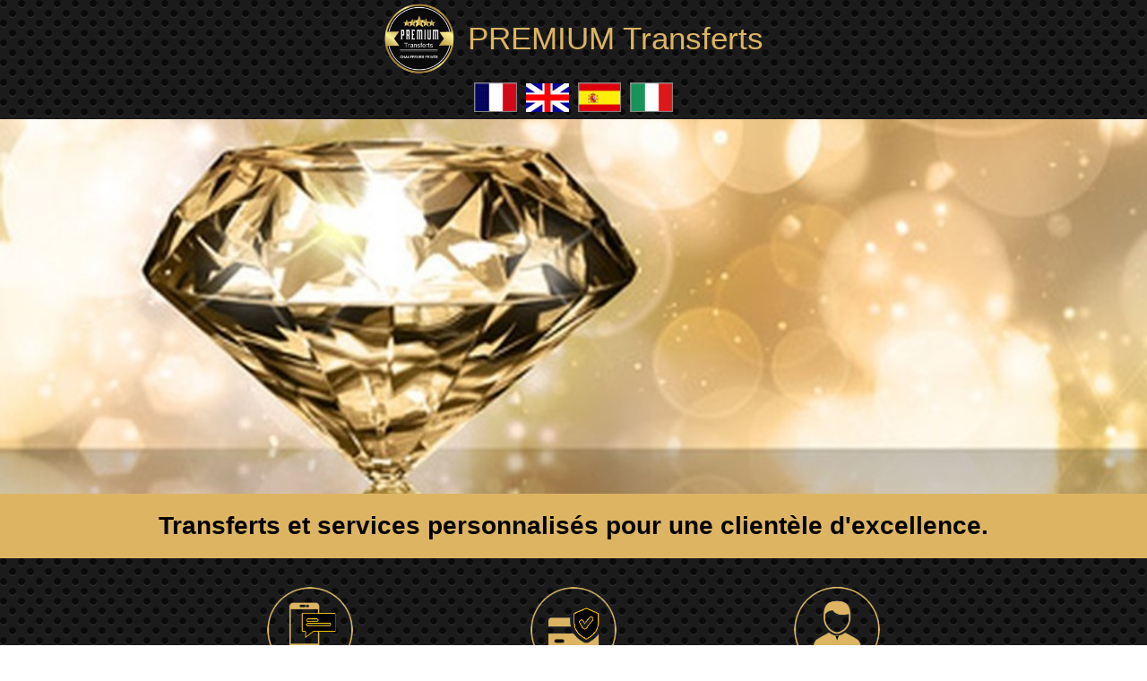

--- FILE ---
content_type: text/html; charset=UTF-8
request_url: https://www.premiumtransferts.fr/
body_size: 4139
content:
<html>

<head>
  <meta charset="utf-8">
  <title>Premium Transferts</title>
  <meta name="description" content="Transferts et services personnalisés pour une clientèle d'excellence.">
  <meta name="viewport" content="width=device-width, initial-scale=1">
  <link rel="shortcut icon" href="https://www.premiumtransferts.fr/favicon/premiumtransferts.png">
  
  <meta name="twitter:card" content="summary_large_image" />
  <meta name="twitter:site" content="@https://twitter.com/PremTransFR" />
  <meta name="twitter:title" content="Premium Transferts" />
  <meta name="twitter:description" content="Transferts et services personnalisés pour une clientèle d'excellence." />
  <meta name="twitter:image" content="https://www.premiumtransferts.fr/banner/premiumtransferts.jpg" />

  <meta property="og:site_name"          content="Premium Transferts" />
  <meta property="og:url"                content="https:///" />
  <meta property="og:type"               content="article" />
  <meta property="og:title"              content="Premium Transferts" />
  <meta property="og:description"        content="Transferts et services personnalisés pour une clientèle d'excellence." />
  <meta property="og:image"              content="https://www.premiumtransferts.fr/banner/premiumtransferts.jpg" />
</head>

<style>

body{
  margin:0px;
}
h1{
  margin:0px;
}
h2{
  margin:0px;
  margin-bottom:15px;
}

.uk-cover {
    max-width: none;
    position: absolute;
    left: 50%;
    top: 50%;
    transform: translate(-50%, -50%);
}
.clickable {
  border:1px solid black;
  padding:7px;
  margin-top:30px;
  margin-bottom:30px;
  border-radius:8px;
  font-size:22px;
  line-height:45px;
  text-decoration:none;
  background: radial-gradient(#b68727,#ddb562);
  color:black;
  box-shadow: 4px 4px 12px #555;
  font-weight:bold;
}
.clickable:hover {
  background: radial-gradient(#ddb562,#b68727);
  border:1px solid white;
  color:white;
}

.lgvt{
  width:120px;
  border:1px solid black;
  background: radial-gradient(#ddb562,#b68727);
  padding:10px;
  border-radius:10px;
  box-shadow: 4px 4px 12px #555;
}
.lgvt:hover{
  border:1px solid white;

}

.city{
    padding:10px;
    line-height: 20px;
    text-decoration:none;
    color:#000000;
    font-family:Arial, Helvetica, sans-serif;
}
.city:visited{
    text-decoration:none;
    color:#000000;
    font-family:Arial, Helvetica, sans-serif;
}
@keyframes slidy {
0% { left: 0%; }
20% { left: 0%; }
25% { left: -100%; }
45% { left: -100%; }
50% { left: -200%; }
70% { left: -200%; }
75% { left: -300%; }
95% { left: -300%; }
100% { left: -400%; }
}
div#slider { overflow: hidden; }
div#slider figure img { width: 20%; float: left; }
div#slider figure { 
  position: relative;
  width: 500%;
  margin: 0;
  left: 0;
  text-align: left;
  font-size: 0;
  animation: 20s slidy infinite; 
}
.full{
background-color: #292929;
background: url(https://www.premiumtransferts.fr/background/b11.png);
background-repeat:repeat;
width:100%;
height:100%;
text-align:center;
vertical-align:center;
}
.full tr {
width:100%;
height:100%;
text-align:center;
vertical-align:center;
   }
.full td {
width:100%;
height:100%;
text-align:center;
vertical-align:center;
 }


.submit_grey {
	box-shadow: 0px 4px 0px 0px #3b3b3b;
	background:linear-gradient(to bottom, #a8a8a8 5%, #6b6b6b 100%);
	background-color:#ededed;
	border-radius:10px;
	border:1px solid #6f6f6f;
	display:inline-block;
	cursor:pointer;
	color:#ffffff;
	padding:5px 10px;
	margin:3px;
	margin-bottom:7px;
	text-decoration:none;
	text-shadow:0px 1px 0px #3b3b3b;
	outline:none;
}
.submit_grey:active {
	box-shadow: 0px 0px 0px 0px #3b3b3b;
}
.submit_grey:hover {
	background:linear-gradient(to bottom, #6b6b6b 5%, #a8a8a8 100%);
	background-color:#bab1ba;
}
.submit_grey:active {
	position:relative;
	top:1px;
}

</style>


<!-- Global site tag (gtag.js) - Google Analytics -->
<script async src="https://www.googletagmanager.com/gtag/js?id=UA-158390799-1"></script>
<script>
  window.dataLayer = window.dataLayer || [];
  function gtag(){dataLayer.push(arguments);}
  gtag('js', new Date());

  gtag('config', 'UA-158390799-1');
  
function load_loading(){
  window.scrollTo(0, 0);
  document.getElementById('content_page').style.display="none";
  document.getElementById('space_loading').style.display="block";
}
  
//window.onbeforeunload = function(event) {load_loading();}

</script>






<body style="font-family:Arial, Helvetica, sans-serif;">
    <center>
<div id=content_page style='display:block;'>


<div style="width:100%;background-color:#292929;color:#ddb562;background: url(https://www.premiumtransferts.fr/background/b11.png);background-repeat:repeat;">
   <table>
      <tr>
        <td><a href='https://www.premiumtransferts.fr/'><img src='https://www.premiumtransferts.fr/logo/premiumtransferts.png' style='height:80px;'></a></td>
        <td style='font-size:35px;'><a href='https://www.premiumtransferts.fr/' style='margin-left:10px;text-decoration:none;color:#ddb562;text-align:center;'>PREMIUM Transferts</a></td>
      </tr>
      <tr>
        <td colspan=2 style='text-align:center;'>
          <a href='https://www.premiumtransferts.fr' style='cursor:pointer;'><img src=flag/FR.png style='width:48px;display:inline-block;padding:5px;'></a><a href=https://www.premiumtransferts.fr/en style='cursor:pointer;'><img src=flag/EN.png style='width:48px;display:inline-block;padding:5px;'></a><a href=https://www.premiumtransferts.fr/es style='cursor:pointer;'><img src=flag/ES.png style='width:48px;display:inline-block;padding:5px;'></a><a href=https://www.premiumtransferts.fr/it style='cursor:pointer;'><img src=flag/IT.png style='width:48px;display:inline-block;padding:5px;'></a>        </td>
      </tr>
   </table>
</div>
  
  
<img src="https://www.premiumtransferts.fr/banner/premiumtransferts.jpg" style="width:100%;">
<div style="width:100%;background-color:#ddb562;color:#000000;font-size:14px;padding-top:20px;padding-bottom:20px;"><h1>Transferts et services personnalisés pour une clientèle d'excellence.</h1></div>

    


<div style='width:100%;background-color:#292929;color:#ddb562;background: url(https://www.premiumtransferts.fr/background/b11.png);background-repeat:repeat;padding-top:10px;padding-bottom:10px;'>
  <div style='display:inline-block;height:180px;width:250px;padding:20px;'><img src=picto/simple_orange.png style='height:100px;'><br><span style='font-size:30px;'>Simplicité</span><br><br><span style='font-size:20px;'>Devis sur simple demande</span></div>
  <div style='display:inline-block;height:180px;width:250px;padding:20px;'><img src=picto/secure_orange.png style='height:100px;'><br><span style='font-size:30px;'>Sécurité</span><br><br><span style='font-size:20px;'>Paiement en ligne sécurisé</span></div>
  <div style='display:inline-block;height:180px;width:250px;padding:20px;'><img src=picto/service_orange.png style='height:100px;'><br><span style='font-size:30px;'>Service</span><br><br><span style='font-size:20px;'>Service personnalisé</span></div>
</div>


<div style="width:100%;background-color:#ddb562;color:#000000;font-size:30px;padding-top:10px;padding-bottom:10px;">
 Comment commander?<br>
  <div style='display:inline-block;height:220px;width:250px;padding:20px;vertical-align:top;'><img src=picto/tel_black.png style='height:100px;'><br><span style='font-size:30px;'>Téléphone</span><br><span style='font-size:20px;color:#000000;'>Service client disponible 24h/24 7j/7</span><br><a href='tel:+33422145014' class=clickable target=_blank>+334 22 14 50 14</a></div>

</div>

<div id=slider><figure><img src=diapo/p1.jpg alt><img src=diapo/p2.jpg alt><img src=diapo/p3.jpg alt><img src=diapo/p4.jpg alt><img src=diapo/p1.jpg alt></figure></div>

<div style='width:100%;background-color:#ddb562;color:#000000;font-size:15px;padding-top:25px;padding-bottom:25px;'><span style='font-size:30px;'>Nos chauffeurs partenaires:</span><br><br><table style='color:#000000;'><tr><td style='min-width:100px;text-align:center;'>Le Castellet</td><td style='min-width:100px;text-align:center;'>Jonathan</td><td style='min-width:100px;text-align:center;'><a href='tel:+33660547838' style='text-decoration:none;'><table><tr><td><img src=img/phone.png style='height:15px;'></td><td style='color:#000000;'>0660547838</td></tr></table></a></td></tr></table></div>



<div style="width:100%;background-color:#292929;color:#ddb562;font-size:30px;padding-top:25px;padding-bottom:25px;background: url(https://www.premiumtransferts.fr/background/b11.png);background-repeat:repeat;">
 Nos partenaires:<br><div style='display:inline-block;height:120px;padding-right:20px;padding-left:20px;margin:20px;' class=lgvt><a href='https://www.toulon-hyeres.aeroport.fr/' target=_blank><img src=partner/tln.png style='max-height:120px;max-width:120px;'></a></div><div style='display:inline-block;height:120px;padding-right:20px;padding-left:20px;margin:20px;' class=lgvt><a href='http://www.aeroportducastellet.com/fr/' target=_blank><img src=partner/castellet.png style='max-height:120px;max-width:120px;'></a></div><div style='display:inline-block;height:120px;padding-right:20px;padding-left:20px;margin:20px;' class=lgvt><a href='https://www.axygest.fr/' target=_blank><img src=partner/axygest.png style='max-height:120px;max-width:120px;'></a></div><div style='display:inline-block;height:120px;padding-right:20px;padding-left:20px;margin:20px;' class=lgvt><a href='https://www.ffevtc.com/' target=_blank><img src=partner/ffvtc2.png style='max-height:120px;max-width:120px;'></a></div></div>

<div style="width:100%;background-color:#ddb562;color:#000000;font-size:15px;padding-top:25px;padding-bottom:25px;">
<span style='font-size:30px;'>Villes prioritairement desservies:</span><br><br>
<span class=city>Aéroport La Môle</span> <span class=city>Aéroport Le Castellet</span> <span class=city>Aéroport Toulon/Hyères</span> <span class=city>Agay</span> <span class=city>Aiguines</span> <span class=city>Ampus</span> <span class=city>Artignosc-sur-Verdon</span> <span class=city>Artigues</span> <span class=city>Aups</span> <span class=city>Bagnols-en-Forêt</span> <span class=city>Bandol</span> <span class=city>Bargème</span> <span class=city>Bargemon</span> <span class=city>Barjols</span> <span class=city>Baudinard-sur-Verdon</span> <span class=city>Bauduen</span> <span class=city>Belgentier</span> <span class=city>Besse-sur-Issole</span> <span class=city>Bormes-les-Mimosas</span> <span class=city>Bras</span> <span class=city>Brenon</span> <span class=city>Brignoles</span> <span class=city>Brue-Auriac</span> <span class=city>Cabasse</span> <span class=city>Callas</span> <span class=city>Callian</span> <span class=city>Camps-la-Source</span> <span class=city>Carcès</span> <span class=city>Carnoules</span> <span class=city>Carqueiranne</span> <span class=city>Cavalaire-sur-Mer</span> <span class=city>Châteaudouble</span> <span class=city>Châteauvert</span> <span class=city>Châteauvieux</span> <span class=city>Claviers</span> <span class=city>Cogolin</span> <span class=city>Collobrières</span> <span class=city>Comps-sur-Artuby</span> <span class=city>Correns</span> <span class=city>Cotignac</span> <span class=city>Cuers</span> <span class=city>Draguignan</span> <span class=city>Entrecasteaux</span> <span class=city>Esparron</span> <span class=city>Évenos</span> <span class=city>Fayence</span> <span class=city>Figanières</span> <span class=city>Flassans-sur-Issole</span> <span class=city>Flayosc</span> <span class=city>Forcalqueiret</span> <span class=city>Fox-Amphoux</span> <span class=city>Fréjus</span> <span class=city>Gare SNCF Hyères</span> <span class=city>Gare SNCF Les Arcs - Draguignan</span> <span class=city>Gare SNCF Toulon</span> <span class=city>Garéoult</span> <span class=city>Gassin</span> <span class=city>Giens</span> <span class=city>Ginasservis</span> <span class=city>Gonfaron</span> <span class=city>Grimaud</span> <span class=city>Hyères</span> <span class=city>La Bastide</span> <span class=city>La Cadière-d'Azur</span> <span class=city>La Celle</span> <span class=city>La Crau</span> <span class=city>La Croix-Valmer</span> <span class=city>La Farlède</span> <span class=city>La Garde</span> <span class=city>La Garde-Freinet</span> <span class=city>La Londe-les-Maures</span> <span class=city>La Martre</span> <span class=city>La Môle</span> <span class=city>La Motte</span> <span class=city>La Roque-Esclapon</span> <span class=city>La Roquebrussanne</span> <span class=city>La Seyne-sur-Mer</span> <span class=city>La Valette-du-Var</span> <span class=city>La Verdière</span> <span class=city>Le Beausset</span> <span class=city>Le Bourguet</span> <span class=city>Le Cannet-des-Maures</span> <span class=city>Le Castellet</span> <span class=city>Le Lavandou</span> <span class=city>Le Luc</span> <span class=city>Le Muy</span> <span class=city>Le Plan-de-la-Tour</span> <span class=city>Le Pradet</span> <span class=city>Le Revest-les-Eaux</span> <span class=city>Le Thoronet</span> <span class=city>Le Val</span> <span class=city>Les Adrets-de-l'Estérel</span> <span class=city>Les Arcs</span> <span class=city>Les Issambres</span> <span class=city>Les Mayons</span> <span class=city>Les Salles-sur-Verdon</span> <span class=city>Lorgues</span> <span class=city>Mazaugues</span> <span class=city>Méounes-lès-Montrieux</span> <span class=city>Moissac-Bellevue</span> <span class=city>Mons</span> <span class=city>Montauroux</span> <span class=city>Montferrat</span> <span class=city>Montfort-sur-Argens</span> <span class=city>Montmeyan</span> <span class=city>Nans-les-Pins</span> <span class=city>Néoules</span> <span class=city>Ollières</span> <span class=city>Ollioules</span> <span class=city>Pierrefeu-du-Var</span> <span class=city>Pignans</span> <span class=city>Plan-d'Aups-Sainte-Baume</span> <span class=city>Pontevès</span> <span class=city>Pourcieux</span> <span class=city>Pourrières</span> <span class=city>Puget-sur-Argens</span> <span class=city>Puget-Ville</span> <span class=city>Ramatuelle</span> <span class=city>Rayol-Canadel-sur-Mer</span> <span class=city>Régusse</span> <span class=city>Rians</span> <span class=city>Riboux</span> <span class=city>Rocbaron</span> <span class=city>Roquebrune-sur-Argens</span> <span class=city>Rougiers</span> <span class=city>Saint-Antonin-du-Var</span> <span class=city>Saint-Aygulf</span> <span class=city>Saint-Cyr-sur-Mer</span> <span class=city>Saint-Julien</span> <span class=city>Saint-Mandrier-sur-Mer</span> <span class=city>Saint-Martin-de-Pallières</span> <span class=city>Saint-Maximin-la-Sainte-Baume</span> <span class=city>Saint-Paul-en-Forêt</span> <span class=city>Saint-Raphaël</span> <span class=city>Saint-Tropez</span> <span class=city>Saint-Zacharie</span> <span class=city>Sainte-Anastasie-sur-Issole</span> <span class=city>Sainte-Maxime</span> <span class=city>Salernes</span> <span class=city>Sanary-sur-Mer</span> <span class=city>Seillans</span> <span class=city>Seillons-Source-d'Argens</span> <span class=city>Signes</span> <span class=city>Sillans-la-Cascade</span> <span class=city>Six-Fours-les-Plages</span> <span class=city>Solliès-Pont</span> <span class=city>Solliès-Toucas</span> <span class=city>Solliès-Ville</span> <span class=city>Tanneron</span> <span class=city>Taradeau</span> <span class=city>Tavernes</span> <span class=city>Toulon</span> <span class=city>Tourrettes</span> <span class=city>Tourtour</span> <span class=city>Tourves</span> <span class=city>Trans-en-Provence</span> <span class=city>Trigance</span> <span class=city>Varages</span> <span class=city>Vérignon</span> <span class=city>Vidauban</span> <span class=city>Villecroze</span> <span class=city>Vinon-sur-Verdon</span> <span class=city>Vins-sur-Caramy</span> 

</div>

<div style="width:100%;background-color:#292929;color:#ddb562;font-size:30px;background: url(https://www.premiumtransferts.fr/background/b11.png);background-repeat:repeat;padding-top:20px;padding-bottom:20px;">
  <span style='font-size:20px;'>PREMIUM Transferts<br><span style='font-size:12px;'>est une flotte du groupe</span><br>Le Grand Varois Transports</span>
  <div class=lgvt><a href='https://www.legrandvaroistransports.fr' target='_self'><img src='https://www.premiumtransferts.fr/logo/legrandvaroistransports.png' style='height:100px;'></a></div>

<br>
<table class=link2>
  <td style='width:60px;text-align:center;'><a href='tel:+33422145014' target=_blank><img src=https://www.premiumtransferts.fr/img/phone.png style='height:50px;' alt='phone'></a></td>
  <td style='width:60px;text-align:center;'><a href='mailto:contact@premiumtransferts.fr' target=_blank><img src=https://www.premiumtransferts.fr/img/email.png style='height:50px;' alt='email'></a></td>
  <td style='width:60px;text-align:center;'><a href='https://www.facebook.com/PremTransFR/' target=_blank><img src=https://www.premiumtransferts.fr/img/facebook.png style='height:50px;' alt='facebook'></a></td>
  <td style='width:60px;text-align:center;'><a href='https://twitter.com/PremTransFR' target=_blank><img src=https://www.premiumtransferts.fr/img/twitter.png style='height:50px;' alt='twitter'></a></td>
</table>

  <span style='padding-right:5px;padding-left:5px;'><a href='mentions-legales' target='_self' style='text-decoration:none;color:#ddb562;font-size:15px;line-height:18px;'>Mentions légales</a></span>
   - <span style='padding-right:5px;padding-left:5px;'><a href='conditions' target='_self' style='text-decoration:none;color:#ddb562;font-size:15px;line-height:18px;'>Conditions d'utilisation</a></span>
     - <span style='padding-right:5px;padding-left:5px;'><a href='https://reservation.legrandvaroistransports.fr/professionnel/login' target='_blank' style='text-decoration:none;color:#ddb562;font-size:15px;line-height:18px;'>Espace professionnel</a></span>
  
</div>


</div>
<div id=space_loading style='display:none'>
<center><table class=full><tr><td><img src='https://www.premiumtransferts.fr/img/loading.gif'></td></tr></table></center>
</div>
</center>
</body>
</html>


